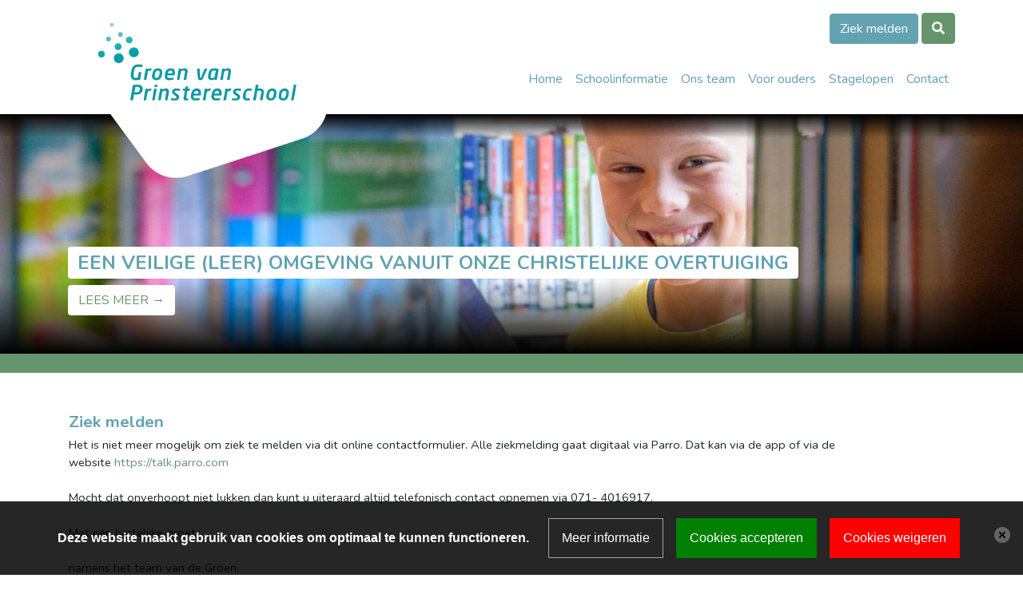

--- FILE ---
content_type: text/html; charset=ISO-8859-1
request_url: https://groenvanprinstererkatwijk.nl/pagina/432655/Ziek+melden
body_size: 6056
content:
<!DOCTYPE html>
<html>
<head>
	<base href="/">
<title>Ziek melden</title>

		<meta name="viewport" content="width=device-width, initial-scale=1.0">

<meta charset="ISO-8859-1">
<meta name="title" content="Ziek melden">
<meta name="keywords" content="">
<meta name="description" content="">

<meta property="og:title" content="Ziek melden">
<meta property="og:description" content="">
<meta property="og:type" content="website">
	<meta property="og:url" content="https://www.groenvanprinstererkatwijk.nl/pagina/432655/Ziek+melden">
	<link rel="canonical" data-href="https://www.groenvanprinstererkatwijk.nl/pagina/432655/Ziek+melden" data-blockedByCookiescript="1">
	<meta property="fb:app_id" content="1552770671656240">

	<meta name="robots" content="follow, index">
	<link rel="stylesheet" type="text/css" media="print,screen" href="https://cdn.basisonline.nl/front/schoolCMS/css/buttons/buttons.css?cacheToken=1742839653" integrity="sha384-yCEoJxq7ZNCzbr5dj2qoAd/MR7WQj3KUHVlrHIBDy9u6Hzw6XQQSmLCWsQx/7tpR" crossorigin="anonymous">
	<link rel="stylesheet" type="text/css" media="print,screen" href="https://cdn.basisonline.nl/front/schoolCMS/css/global.css?cacheToken=1742839653" integrity="sha384-KavVMBF+7wrIoPvl8THw4DPEJDPpCY3yi45mr/hEVBHRrpsREJmSfhsdJiAnOlNl" crossorigin="anonymous">

	
	
	
	
	
	<link rel="stylesheet" type="text/css" media="screen,print" href="https://cdn.basisonline.nl/front/schoolCMS/css/owlcarousel/owl.carousel.css?cacheToken=1742839653" integrity="sha384-jrY5ZbOuX2QkaitxvmrI9byoIEXY4bXa7MbM1o5KGOEwJZsGeJkAwnPgdnXBEY4o" crossorigin="anonymous">
	<link rel="stylesheet" type="text/css" media="screen,print" href="https://cdn.basisonline.nl/front/schoolCMS/misc/fontawesome/531/css/font-awesome.min.css?cacheToken=1742839653" integrity="sha384-mzrmE5qonljUremFsqc01SB46JvROS7bZs3IO2EmfFsd15uHvIt+Y8vEf7N7fWAU" crossorigin="anonymous">
	<link rel="stylesheet" type="text/css" media="screen,print" href="https://cdn.basisonline.nl/front/schoolCMS/misc/fontawesome/440/font-awesome.min.css?cacheToken=1742839653" integrity="sha384-FoNbjDsA4WavZqWZbEKDkgu4uEG2alW1SIaV9gHmOuTMLmBoDiuPswK8PksrCtKe" crossorigin="anonymous">


	<style type="text/css" media="all">	
						#contentCmsBody h1{font-weight: 700; color: #63A2B1;}	
								#contentCmsBody h2{font-weight: 700;}	
								#contentCmsBody h3{font-weight: 700;}	
								#contentCmsBody h4{font-weight: 700;}	
								#contentCmsBody h5{font-weight: 700;}	
								#contentCmsBody h6{font-weight: 700;}	
				</style>

<script type="text/javascript" src="https://cdn.basisonline.nl/front/schoolCMS/js/global/functions.js?cacheToken=1742839653" integrity="sha384-SKd1hl/KIkR16TiY4qmY9vh/I5L3poLPrlphwZG/DNVrA1f62Q8Q3pF4tJ8XY7YG" crossorigin="anonymous"></script>
<script type="text/javascript" src="https://cdn.basisonline.nl/front/schoolCMS/js/jquery/jquerylatest/jquerylatest.min.js?cacheToken=1742839653" integrity="sha384-jkxOdpA1iEPvi3uu6Oq4IfbJ0A2wSnZFTcu9Pv8TZofrAnP8G8miBDvwwgjjS8dD" crossorigin="anonymous"></script>
<script type="text/javascript" src="https://cdn.basisonline.nl/front/schoolCMS/js/jquery/jquery.browserdetection.js?cacheToken=1742839653" integrity="sha384-NtJsNLeWEOaaQd8WFHZcYXRh4SSt7h68rakV5kLy9hpxCbGKrm/SQxlcYzG1GTjS" crossorigin="anonymous"></script>

			<link rel="stylesheet" type="text/css" media="print,screen" href="https://cdn.basisonline.nl/front/schoolCMS/css/bootstrap/bootstrap4.min.css?cacheToken=1742839653" integrity="sha384-yhp5lRw5GN75Aw3qCReftu13lgnVMMB+2Vxly4/0W0dOgxS38/WLXKsLZo39RLGl" crossorigin="anonymous">
		<script type="text/javascript" src="https://cdn.basisonline.nl/front/schoolCMS/js/bootstrap/v4/bootstrap.min.js?cacheToken=1742839653" integrity="sha384-8rFSI+c4xs34cEBHi8QYOV3WRJRY0Fq49sTV6yJvIFaX3km9feGbr/2BRfa+KsNA" crossorigin="anonymous"></script>
	
	<script type="text/javascript" src="https://cdn.basisonline.nl/front/schoolCMS/js/owlcarousel/owl.carousel.min.js?cacheToken=1742839653" integrity="sha384-l/y5WJTphApmSlx76Ev6k4G3zxu/+19CVvn9OTKI7gs4Yu5Hm8mjpdtdr5oyhnNo" crossorigin="anonymous"></script>

<script type="text/javascript">
	var baseIndexPhpFile = '/indexframework.php';
	var frameworkSpecificsBase = 'https://cdn.basisonline.nl/front/';
		
</script>

	
		<script type="text/javascript"> 
		var realId = '';		
		var isHome = false;
		
		$(document).ready(function(){
			if ( typeof realId !== undefined && parseInt( realId,10 ) > 0 )
			{
				$( 'li',$( '.cssMenu' )).removeClass('selected');
				$( 'li#menuItem' + parseInt( realId,10 ) ).addClass ( 'selected' );
				$( 'li#menuItem' + parseInt( realId,10 ) ).parents('li').addClass ( 'selected' );
			}	
			else if ( isHome )
			{
				$( 'li.homeMenu',$( '.cssMenu' )).addClass('selected');
			}
		});
		</script>
	

	
	<script type="text/javascript"> 
		$(document).ready(function(){
			$(".action").on("click", function(action) {
				action.preventDefault();
				var id = $(this).data("id");
				$(this).toggleClass("clicked");
				$(".reaction[data-id=" + id + "]").toggleClass("clicked");
			});
		});
	</script>
	


	<style type="text/css">
		
		#contentCmsBody, #contentCmsBody td, #contentCmsBody div{
			font-family: Nunito;
			font-size: 11pt;
			color: #212529;
		}

					#contentCmsBody a:link, #contentCmsBody a:visited{
				color:#66946B;
				text-decoration: none;
			}
			</style>

	<link rel="shortcut icon" type="image/x-icon" href="/framework/images/general/favicon.ico">
	
		<script type="text/javascript">
			$(document).ready(function () {
				$('.dropdown-menu a.dropdown-toggle').on('click', function (e) {
					if (!$(this).next().hasClass('show')) {
						var $m = $(this).parents('.dropdown-menu').first();
						$m.find('.show').removeClass("show");
						$m.find('a[aria-expanded]').attr('aria-expanded', false);
					}

					var $sm = $(this).next(".dropdown-menu");
					$sm.toggleClass('show');
					$sm.hasClass('show') ? $(this).attr('aria-expanded', true) : $(this).attr('aria-expanded', false);

					$(this).parents('li.nav-item.dropdown.show').on('hidden.bs.dropdown', function (e) {
						$('.dropdown-submenu .show').removeClass("show");
						$('.dropdown-submenu a[aria-expanded]').attr('aria-expanded', false);
					});

					return false;
				});
			});
		</script>
	

<style type="text/css">
	
	.smartyButtonLink .smartyButton{
	
		background-color:#63A2B1;
		border: 1px solid transparent;
							-webkit-border-radius: 8px;
			-moz-border-radius: 8px;
			border-radius: 8px;			
			
	}
	select.smartyButton{color:#FFFFFF;}
	select.smartyButton:hover {color:#FFFFFF;}
	select.smartyButton option {color:#FFFFFF;}
	.smartyButtonLink .smartyButton .smartyButtonText{color:#FFFFFF;}
	.smartyButtonLink:hover .smartyButton{background-color:#5091A0;}
	.smartyButtonLink:hover .smartyButton .smartyButtonText{color:#FFFFFF;}

</style>	<link rel="stylesheet" href="css/global.css?cacheToken=1624952098">
	<link rel="stylesheet" href="css/variables.css?cacheToken=1624952098">
	<link rel="stylesheet" href="https://fonts.googleapis.com/css?family=Nunito:400,700&amp;display=swap">
<script type="text/javascript" src="https://cdn.basisonline.nl/front/global/js/cookieScript/nl.js?cacheToken=1742839653" integrity="sha384-hTG7cncXti/cowxkaLQ47QWmQILbJzBTAzRkXDqPEAnd9SlLkUBpSPo5zssMzYFG" crossorigin="anonymous"></script><script type="text/javascript" src="https://cdn.basisonline.nl/front/global/js/cookieScript/cookieScript.js?cacheToken=1742839653" integrity="sha384-pgIwVUDnrv9uCg4vR2iQNNpyRdEKa+eUcm1AHs76Rnl0z+nRKnDYnVB/Aom5kCic" crossorigin="anonymous"></script><link rel="stylesheet" type="text/css" media="screen" href="https://cdn.basisonline.nl/front/global/css/cookieScript/cookieScript.css?cacheToken=1742839653" integrity="sha384-emAPyy8kYtfFtbxBjaxJ7J+42LvrSUOLmB1zTCEBf8xth0VgfjisWvRmOGbhQRd9" crossorigin="anonymous"></head>
<body class="min-vh-100 d-flex flex-column">	
	
	<main class="home flex-grow-1">
		<div class="bg-light collapse" id="search">
			<div class="search-container py-2 px-3">
				<div class="container-md px-0 px-md-3">	
		<script type="text/javascript">
			function doSearchOnsite( searchElement )
			{
				if( $( searchElement ).val() )
					$( searchElement ).parents('form').trigger( 'submit' );
			}
		</script>	
	

<div class="searchWrapperOnsite">
	<form name="searchOnsite" id="searchOnsite" action="/search/">
		<div class="searchContentWrapperOnsite">
			<input type="text" placeholder="Zoeken..." name="searchText" id="searchTextOnsite" class="searchTextOnsite  form-control">
			<div class="searchOnsiteSubmitWrapper btn-search-sm ml-2">
									<a href="javascript:%20doSearchOnsite('#searchTextOnsite');"> </a>
							</div>
		</div>
	</form>
</div></div>
			</div>
		</div>
	
		
		<header class="header-top position-relative bg-white">
			<div class="container">
				<div class="head d-md-flex justify-content-between">
					<div class="logo-wrapper">
						<a class="logo z-index-2 position-relative pt-3 pt-md-0" href="/"><img class="img-fluid" src="/images/logo2020.png" alt="Groen van Prinstererschool" draggable="false"></a>
					</div>
					<div class="menu-wrapper d-md-flex align-items-end justify-content-between flex-column pb-md-3">
						<span class="button d-none d-md-block justify-content-md-end my-3" role="group">
																					<a class="quick-menu-item btn btn-primary" href="/pagina/432655/Ziek_melden" onclick="document.cookie='navCook=realId^432655|forPath^' + this.href + ';path=/;SameSite=Strict';">Ziek melden</a>
																			<button class="btn btn-green btn-search" type="button" data-toggle="collapse" data-target="#search" aria-controls="search" aria-expanded="false" aria-label="Toggle search"></button>
						</span>

						<nav class="navbar navbar-expand-md navbar-light bg-white px-md-0">
							<div class="w-100 collapse d-md-none" id="collapseSettings">
								<div class="list-group mb-2">
																														<div class="list-group-item list-group-item-action"><a class="quick-menu-item" href="/pagina/432655/Ziek_melden" onclick="document.cookie='navCook=realId^432655|forPath^' + this.href + ';path=/;SameSite=Strict';">Ziek melden</a></div>
																												<div class="list-group-item list-group-item-action btn-search" data-toggle="collapse" data-target="#search" aria-controls="search" aria-expanded="false" aria-label="Toggle search">Zoeken </div>
								</div>
							</div>

							<button class="navbar-toggler" id="navbar-toggler" type="button" data-toggle="collapse" data-target="#navbars" aria-controls="navbars" aria-expanded="false" aria-label="Toggle navigation">
								<span class="navbar-toggler-icon"></span>
							</button>
							<button class="btn btn-secondary d-md-none" type="button" data-toggle="collapse" data-target="#collapseSettings" aria-expanded="false" aria-controls="collapseSettings"><i class="fas fa-sliders-h"></i></button>
			
							<div class="collapse navbar-collapse" id="navbars">
								<div class="mainMenu">
	<ul id="nav" class="cssMenu nav navbar-nav">
<li class="homeMenu topLevel nav-item"><a class="nav-link" href="/">Home</a></li><li id="menuItem431522" class="hasKids noLink topLevel nav-item dropdown"><a data-toggle="dropdown" class="dropdown nav-link" href="#" onclick="return false;">Schoolinformatie</a><ul class="mainDrop dropdown-menu"><li id="menuItem433401" class="noKids nav-item"><a class="dropdown-item" href="/bibliotheek-op-school" onclick="document.cookie='navCook=real_id^433401|forPath^' + this.href + ';path=/;SameSite=Strict';">Bibliotheek op school</a></li><li id="menuItem432175" class="noKids nav-item"><a class="dropdown-item" href="/geschiedenis" onclick="document.cookie='navCook=real_id^432175|forPath^' + this.href + ';path=/;SameSite=Strict';">Geschiedenis</a></li><li id="menuItem433707" class="noKids nav-item"><a class="dropdown-item" href="/hoofdluis" onclick="document.cookie='navCook=real_id^433707|forPath^' + this.href + ';path=/;SameSite=Strict';">Hoofdluis</a></li><li id="menuItem432174" class="noKids nav-item"><a class="dropdown-item" href="/identiteit" onclick="document.cookie='navCook=real_id^432174|forPath^' + this.href + ';path=/;SameSite=Strict';">Identiteit</a></li><li id="menuItem436645" class="noKids nav-item"><a class="dropdown-item" href="/pagina/436645/Leerlingenraad" onclick="document.cookie='navCook=real_id^436645|forPath^' + this.href + ';path=/;SameSite=Strict';">Leerlingenraad</a></li><li id="menuItem433402" class="noKids nav-item"><a class="dropdown-item" href="/leerplicht" onclick="document.cookie='navCook=real_id^433402|forPath^' + this.href + ';path=/;SameSite=Strict';">Leerplicht</a></li><li id="menuItem433379" class="noKids nav-item"><a class="dropdown-item" href="/meldcode-huiselijk-geweld-kindermishandeling" onclick="document.cookie='navCook=real_id^433379|forPath^' + this.href + ';path=/;SameSite=Strict';">Meldcode huiselijk geweld en kindermishandeling </a></li><li id="menuItem432176" class="noKids nav-item"><a class="dropdown-item" href="/missie-visie" onclick="document.cookie='navCook=real_id^432176|forPath^' + this.href + ';path=/;SameSite=Strict';">Missie en visie</a></li><li id="menuItem445254" class="noKids nav-item"><a class="dropdown-item" href="/pagina/445254/Nieuwsbrieven" onclick="document.cookie='navCook=real_id^445254|forPath^' + this.href + ';path=/;SameSite=Strict';">Nieuwsbrieven</a></li><li id="menuItem433380" class="noKids nav-item"><a class="dropdown-item" href="/oud-papier" onclick="document.cookie='navCook=real_id^433380|forPath^' + this.href + ';path=/;SameSite=Strict';">Oud papier</a></li><li id="menuItem433371" class="noKids nav-item"><a class="dropdown-item" href="/privacy" onclick="document.cookie='navCook=real_id^433371|forPath^' + this.href + ';path=/;SameSite=Strict';">Privacy</a></li><li id="menuItem431561" class="noKids nav-item"><a class="dropdown-item" href="/schoolgids" onclick="document.cookie='navCook=real_id^431561|forPath^' + this.href + ';path=/;SameSite=Strict';">Schoolgids</a></li><li id="menuItem432225" class="noKids nav-item"><a class="dropdown-item" href="/schooltijden" onclick="document.cookie='navCook=real_id^432225|forPath^' + this.href + ';path=/;SameSite=Strict';">Schooltijden</a></li><li id="menuItem435972" class="noKids nav-item"><a class="dropdown-item" href="/pagina/435972/Sociale_Veiligheid" onclick="document.cookie='navCook=real_id^435972|forPath^' + this.href + ';path=/;SameSite=Strict';">Sociale Veiligheid</a></li><li id="menuItem444932" class="noKids nav-item"><a class="dropdown-item" href="/pagina/444932/Buitenschoolse_Opvang_BSO" onclick="document.cookie='navCook=real_id^444932|forPath^' + this.href + ';path=/;SameSite=Strict';">Buitenschoolse Opvang (BSO)</a></li><li id="menuItem444933" class="noKids nav-item"><a class="dropdown-item" href="/pagina/444933/Peuteropvang_Peuterspeelzaal" onclick="document.cookie='navCook=real_id^444933|forPath^' + this.href + ';path=/;SameSite=Strict';">Peuteropvang (Peuterspeelzaal)</a></li></ul></li><li id="menuItem431523" class="noKids topLevel nav-item"><a class="nav-link" href="/team" onclick="document.cookie='navCook=real_id^431523|forPath^' + this.href + ';path=/;SameSite=Strict';">Ons team</a></li><li id="menuItem431556" class="hasKids noLink topLevel nav-item dropdown"><a data-toggle="dropdown" class="dropdown nav-link" href="#" onclick="return false;">Voor ouders</a><ul class="mainDrop dropdown-menu"><li id="menuItem432177" class="noKids nav-item"><a class="dropdown-item" href="/aanmelden-kennismaken" onclick="document.cookie='navCook=real_id^432177|forPath^' + this.href + ';path=/;SameSite=Strict';">Aanmelden en kennismaken</a></li><li id="menuItem432188" class="noKids nav-item"><a class="dropdown-item" href="/gebedsgroep" onclick="document.cookie='navCook=real_id^432188|forPath^' + this.href + ';path=/;SameSite=Strict';">Gebedsgroep</a></li><li id="menuItem431557" class="noKids nav-item"><a class="dropdown-item" href="/mr" onclick="document.cookie='navCook=real_id^431557|forPath^' + this.href + ';path=/;SameSite=Strict';">Medezeggenschapsraad </a></li><li id="menuItem433403" class="noKids nav-item"><a class="dropdown-item" href="/ouderbijdrage" onclick="document.cookie='navCook=real_id^433403|forPath^' + this.href + ';path=/;SameSite=Strict';">Ouderbijdrage</a></li><li id="menuItem431558" class="noKids nav-item"><a class="dropdown-item" href="/parro" onclick="document.cookie='navCook=real_id^431558|forPath^' + this.href + ';path=/;SameSite=Strict';">Parro</a></li><li id="menuItem445213" class="noKids nav-item"><a class="dropdown-item" href="/pagina/445213/Vakanties_en_studiedagen" onclick="document.cookie='navCook=real_id^445213|forPath^' + this.href + ';path=/;SameSite=Strict';">Vakanties en studiedagen</a></li><li id="menuItem432900" class="noKids nav-item"><a class="dropdown-item" href="/verlof" onclick="document.cookie='navCook=real_id^432900|forPath^' + this.href + ';path=/;SameSite=Strict';">Verlof </a></li><li id="menuItem431546" class="noKids nav-item"><a class="dropdown-item" href="/ziek-melden" onclick="document.cookie='navCook=real_id^431546|forPath^' + this.href + ';path=/;SameSite=Strict';">Ziek melden</a></li></ul></li><li id="menuItem445132" class="hasKids noLink topLevel nav-item dropdown"><a data-toggle="dropdown" class="dropdown nav-link" href="#" onclick="return false;">Stagelopen</a><ul class="mainDrop dropdown-menu"><li id="menuItem445133" class="noKids nav-item"><a class="dropdown-item" href="/pagina/445133/Pabo" onclick="document.cookie='navCook=real_id^445133|forPath^' + this.href + ';path=/;SameSite=Strict';">Pabo</a></li><li id="menuItem445134" class="noKids nav-item"><a class="dropdown-item" href="/pagina/445134/Onderwijsassistent" onclick="document.cookie='navCook=real_id^445134|forPath^' + this.href + ';path=/;SameSite=Strict';">Onderwijsassistent</a></li><li id="menuItem445135" class="noKids nav-item"><a class="dropdown-item" href="/pagina/445135/Snuffelstage" onclick="document.cookie='navCook=real_id^445135|forPath^' + this.href + ';path=/;SameSite=Strict';">Snuffelstage</a></li></ul></li><li id="menuItem431525" class="noKids topLevel nav-item"><a class="nav-link" href="/contact" onclick="document.cookie='navCook=real_id^431525|forPath^' + this.href + ';path=/;SameSite=Strict';">Contact</a></li></ul>

</div>							</div>
						</nav>
					</div>
				</div>
			</div>
		</header>
	
		<div class="slideshow slide-content position-relative bg-green">
					
	
		<script type="text/javascript">
			$(document).ready(function() {
				$(".slideshow-header").owlCarousel({
					navigation: false,
					pagination: false, 
					slideSpeed: 5000,
					paginationSpeed: 5000,
					autoplay: 500,
					items:1,
										animateOut: 'fadeOut', 
					loop:true					
				});
			});
		</script>
	

	<div class="slideshow-container">
		<div class="owl-carousel owl-theme slideshow-header">
							<div class="slide"><div class="slideshow-item-image"><div class="slideshow-image" style="background-image:url(images/slideshow/slides/BAL_20200630__DSC3141.jpg);" title="EEN VEILIGE (LEER) OMGEVING VANUIT ONZE CHRISTELIJKE OVERTUIGING "></div></div><a href="http://1.60.klanten.instapinternet.nl/identiteit"><div class="container"><div class="slideshow-item-overlay "><h2>EEN VEILIGE (LEER) OMGEVING VANUIT ONZE CHRISTELIJKE OVERTUIGING </h2></div></div></a></div>
							<div class="slide"><div class="slideshow-item-image"><div class="slideshow-image" style="background-image:url(images/slideshow/slides/BAL_20200630__DSC3472.jpg);" title=""></div></div></div>
							<div class="slide"><div class="slideshow-item-image"><div class="slideshow-image" style="background-image:url(images/slideshow/slides/BAL_20200630__DSC3408-HDR-edit.jpg);" title="EEN VEILIGE (LEER) OMGEVING VANUIT ONZE CHRISTELIJKE OVERTUIGING "></div></div><a href="http://1.60.klanten.instapinternet.nl/identiteit"><div class="container"><div class="slideshow-item-overlay "><h2>EEN VEILIGE (LEER) OMGEVING VANUIT ONZE CHRISTELIJKE OVERTUIGING </h2></div></div></a></div>
							<div class="slide"><div class="slideshow-item-image"><div class="slideshow-image" style="background-image:url(images/slideshow/slides/BAL_20200630__DSC3432.jpg);" title="EEN VEILIGE (LEER) OMGEVING VANUIT ONZE CHRISTELIJKE OVERTUIGING "></div></div><a href="http://1.60.klanten.instapinternet.nl/identiteit"><div class="container"><div class="slideshow-item-overlay "><h2>EEN VEILIGE (LEER) OMGEVING VANUIT ONZE CHRISTELIJKE OVERTUIGING </h2></div></div></a></div>
					</div>
	</div>
		</div>

		<div class="main-wrapper bg-white position-relative overflow-hidden">
			<div class="container">
				<div class="row">
					<div class="general col">
						<div class="general-wrapper py-5"><div class="contentCmsBackgroundFixed ">
	<div id="contentCmsBody">
		<div class="contentCmsBackground">
		
		
		<div class="contentWrapper">
			<div id="contentTextBlock" class="class contentText">
		
	<h1>Ziek melden</h1>			<p>Het is niet meer mogelijk om ziek te melden via dit online contactformulier. Alle ziekmelding gaat digitaal via Parro. Dat kan via de app of via de website&nbsp;<a href="https://talk.parro.com/">https://talk.parro.com</a><br>
<br>
Mocht dat onverhoopt niet lukken dan kunt u uiteraard altijd telefonisch contact opnemen via 071- 4016917.<br>
<br>
Met een hartelijke groet,&nbsp;<br>
<br>
namens het team van de Groen,&nbsp;<br>
Geert Jan ten Hove</p>

</div>

			<div class="floatDivider"></div>
		</div>

		
								</div>
	</div>
</div></div>
					</div>
				</div>
			</div>
		</div>

		
                <div class="quote-wrapper bg-light">
            <div class="container">
                <div class="col-md-8 offset-md-2 py-5 text-blue text-center">
											<div class="d-inline-block rounded-circle overflow-hidden border border-white mb-3">
							<div class="quote-img" style="width: 124px; height: 124px; background: url(/images/maintenance/images/BAL_20200630__DSC3348.jpg) no-repeat center / cover"></div>
						</div>
					                    <h2>"Aandacht, zorg en passie voor kleuters om samen hun ontwikkeling te stimuleren en te volgen"</h2>					<span class="text-uppercase">Marjanne Hoek, Leerkracht groep 3</span>                </div>
            </div>
        </div>
        	</main>

	<footer>
		<div class="footer-top bg-blue">
			<div class="container py-5 text-white">
				<div class="row">
					<div class="col-lg-6">
						<h5 class="font-weight-bold">Algemene contactgegevens</h5>
						<div class="d-md-flex mb-3 mb-lg-0">
							<div class="box">
							<div><span>Piet Heinlaan 3</span></div>							<div><span>2224 SZ Katwijk aan Zee</span></div>							</div>
							<div class="box text-truncate">
							<div><span><i class="fas fa-phone"></i> <a class="text-white" href="tel:071-4016917">071-4016917</a></span></div>							<div class="text-truncate"><span><i class="fas fa-envelope"></i> <a class="text-white" href="mailto:info.groenvanprinstererschool@prohles.nl">info.groenvanprinstererschool@prohles.nl</a></span></div>							</div>
						</div>	
					</div>
					<div class="col-lg-6">
						<div class="d-sm-flex justify-content-between align-items-stretch">
							<div class="mb-3 mr-sm-2 mb-sm-0">
								<a href="https://scholenopdekaart.nl/Basisscholen/25204/Groen-van-Prinstererschool" class="d-flex h-100" target="_blank"><img class="logo-footer mw-100 img-fluid m-auto" src="/images/sodk.png"></a>
							</div>
							<div class="mb-3 mr-sm-2 mb-sm-0">
								<a href="https://www.schoolleidersregisterpo.nl/" class="d-flex h-100" target="_blank"><img class="logo-footer img-fluid m-auto" src="/images/logo-rdo.jpg"></a>
							</div>
							<div class="mb-3 mr-sm-1 mb-sm-0">
								<a href="https://mijngezondeschool.nl/zoektool" class="d-flex h-100" target="_blank"><img class="logo-footer img-fluid m-auto" src="/images/gezonde-school.jpg"></a>
							</div>
							<div class="box">
								<a href="https://www.prohles.nl/" class="d-flex h-100" target="_blank"><img class="logo-footer img-fluid m-auto" src="/images/logo-white.svg"></a>
							</div>
						</div>
					</div>
				</div>
			</div>
		</div>
		<div class="footer-bottom bg-white">
			<div class="container py-3 d-flex justify-content-center">
				<a class="text-blue" href="https://www.basisonline.nl" target="_blank">Powered by BasisOnline</a>
			</div>
		</div>
	</footer>
</body>
</html>

--- FILE ---
content_type: text/css
request_url: https://groenvanprinstererkatwijk.nl/css/global.css?cacheToken=1624952098
body_size: 1550
content:
body {
    font-family: 'Nunito', sans-serif;
    overscroll-behavior: none;
}

h1, h2, h3, h4, h5, h6,
.h1, .h2, .h3, .h4, .h5, .h6 {
    font-family: 'Nunito', sans-serif;
}

.z-index-1 {z-index: 1;}	
.z-index-2 {z-index: 2;}	
.z-index-3 {z-index: 3;}

.contentWrapper {margin: 0;}
.bg-image {height: 100%; left: 0; right: 0;}
.btn-arrow-right::after {content: '\f061'; font-family: 'Font Awesome 5 free'; font-weight: 900; display: inline-block; margin-left: .5rem;}
.btn-calendar-icon::after {content: '\f073'; font-family: 'Font Awesome 5 free'; font-weight: 400; display: inline-block; margin-left: .5rem;}
.logo {display: block; margin-bottom: -5rem; text-align: center;}
.main-inner {max-width: 538px;}
.logo-wrapper {max-width: 325px;}

.container-fluid, .container-lg, .container-md, .container-sm, .container-xl {width: 100%; padding-right: 15px; padding-left: 15px; margin-right: auto; margin-left: auto;}

/* SEARCH */
.searchContentWrapperOnsite {display: flex;}
.btn-search {cursor: pointer;}
.btn-search::after {content: '\f002'; font-family: 'Font Awesome 5 Free'; font-weight: 900; font-size: 1rem;}
.btn-search[aria-expanded="true"]::after {content: '\f057';}
.btn-search-sm {border: none; display: inline-flex; align-items: center; border-radius: .25rem; cursor: pointer; vertical-align: middle; transition: all 250ms ease;}
.btn-search-sm a {padding: 6px 12px;}
.btn-search-sm a::after {content: '\f101'; font-family: 'Font Awesome 5 Free'; font-weight: 900; color: #fff; display: inline-block;}

/* SLIDER */
.slideshow {min-height: 176px;}
.slide-home .slideshow-image, .slideshow-image {height: 300px; width: 100%; background-size: cover; background-position: center; object-fit: cover; position: relative;}
.slideshow-item-image::after {content: ''; position: absolute; bottom: 0; right: 0; left: 0; height: 100%; background: linear-gradient(to bottom, rgba(0,0,0,1) 0%, rgba(255,255,255,0) 10%, rgba(255,255,255,0) 70%, rgba(0,0,0,1) 100%);}
.slide > a, .slide > .container, .slide > .slideshow-item-overlay {position: absolute; left: 0; right: 0; bottom: 0; text-decoration: none;}
.slide > a .slideshow-item-overlay::after {content: 'LEES MEER \2192'; background: #fff; border: 1px solid transparent; border-radius: .25rem; padding: .375rem .75rem; display: inline-block;}
.slideshow-item-overlay {display: flex; flex-direction: column; align-items: flex-start; padding-bottom: 3rem;}
.slideshow-item-overlay h2 {font-size: 1.5rem; font-weight: 700;}
.slideshow-item-overlay h2, .slideshow-intro {background: #fff; padding: .375rem .75rem; border-radius: .25rem;}
.slideshow-intro {margin-bottom: 1rem;}

/* MENU */
.navbar {position: absolute; top: 0; right: 0; left: 0; z-index: 1030;}
.nav-link::before {display: none;}
.navbar-nav .nav-link {display: flex; align-items: center; justify-content: space-between;}
.navbar-toggler:focus, .navbar-toggler:hover {outline: none;}

.dropdown-item {display: flex; justify-content: space-between; align-items: center;}
.dropdown-item::before {display: none;}
.dropdown-submenu {position: relative;}
.dropdown-submenu > .dropdown-menu {top: 0; left: 100%; margin: 0;}

.extra-wrapper {min-height: 100%; flex-wrap: wrap; flex-direction: row;}
.extra-wrapper > div {display: flex; flex-basis: 50%; justify-content: center; flex-direction: column; position: relative;}
.extra-wrapper > div > div {display: flex; justify-content: flex-start; align-items: flex-start; flex-direction: column; height: 100%; min-height: 300px;}

/* CALENDAR MONTH */
.miniMonthWrapper .topCalendar .monthName {text-transform: uppercase; font-size: 1.125rem; font-weight: 700; width: 100%; text-align: center;}
.miniMonthWrapper .topCalendar .nextMonth, .miniMonthWrapper .topCalendar .prevMonth {cursor: pointer; font-size: 0;}
.miniMonthWrapper .topCalendar .nextMonth::after {content: '\f054'; font-family: 'Font Awesome 5 Free'; display: inline-block; font-size: 18px; font-weight: 900;}
.miniMonthWrapper .topCalendar .prevMonth::after {content: '\f053'; font-family: 'Font Awesome 5 Free'; display: inline-block; font-size: 18px; font-weight: 900;}
.miniMonthWrapper .dayWrapper .dayHeaderItemMini {font-size: 14px; display: flex; justify-content: center; align-items: center;}
.miniMonthWrapper .dayWrapper .dayHeaderItemMini::after {content: ''; display: inline-block; padding-top: 100%;}
.miniMonthWrapper .dayWrapper a {width: 100%; text-align: center;}
.miniMonthWrapper .dayWrapper a:hover {text-decoration: none;}
.miniMonthWrapper .topCalendar {display: flex; padding: 0 .625rem; align-items: center;}
.miniMonthWrapper .headerRowMiniCalendar {display: flex; flex-wrap: wrap;}
.miniMonthWrapper .miniHeaderItem {max-width: 14.28%; flex: 0 0 14.28%; padding: .4375rem 0; flex-direction: column; justify-content: center; display: flex; text-align: center; text-transform: uppercase;}
.miniMonthWrapper .miniCalendarContent {display: flex; flex-wrap: wrap;}
.miniMonthWrapper .dayWrapper {display: flex; max-width: 14.28%; flex: 0 0 14.28%; flex-direction: column; align-items: center;}
.miniMonthHeader {display: none;}

/* CALENDAR LIST */
.calendarOS .calendarOSHeader {text-transform: uppercase; font-size: 1.125rem; font-weight: 700;}
.calendarOS .calendarOSContent {padding: .4375rem 0 0;} 
.calendarOS .calendarOverview {text-align: center; margin-top: 1.5rem;}
.calendarOS .calendarItem {display: flex; margin-bottom: .5rem;}
.calendarOS .dateMonth {text-transform: lowercase; margin-left: .25rem;}

.logo-footer {max-height: 80px;}
footer .box {flex: 1;}

@media (min-width: 768px) {
    .navbar {position: relative;}
    .nav-item {display: flex;}
    .navbar-nav .nav-link {align-items: flex-end;}
    .navbar-nav > .nav-item > .dropdown-toggle {display: flex; align-items: center; flex-direction: column;}
    .navbar-nav > .nav-item > .dropdown-toggle::after {margin: 0; position: absolute; bottom: 0;}
    .extra-wrapper {display: flex;}
    .container-md {max-width: 1140px;}
    .slide-home .slideshow-image {height: 540px;}
}

--- FILE ---
content_type: text/css
request_url: https://groenvanprinstererkatwijk.nl/css/variables.css?cacheToken=1624952098
body_size: 952
content:
a {color: #63a2b1;}
a:hover {color: #63a2b1;}

::selection {background: #63a2b1; color: #fff;}

/* COLORS */
.bg-blue-light {background: #e8f7fa;}
.bg-green-light {background: #e0f2e2;}
.bg-blue {background: #63a2b1;}
.bg-green {background: #66946b;}
.text-blue {color: #63a2b1;}

.form-control {color: #63a2b1;}
.form-control:focus {color: #63a2b1; border-color: #63a2b1; box-shadow:0 0 0 0.2rem rgba(99, 162, 177, .25);}

.list-group-item-primary {color: #fff; background-color: #66946b;}
.list-group-item-primary.list-group-item-action:focus, .list-group-item-primary.list-group-item-action:hover {color: #fff; background-color: #577f5c;}

/* BUTTONS */
.btn-search-sm {background: #63a2b1;}
.btn-search-sm:hover {background: #5091a0;}

.btn-primary {color: #fff; background-color: #63a2b1; border-color: #63a2b1;}
.btn-primary:hover {color: #fff; background-color: #5091a0; border-color: #5091a0;}
.btn-primary:not(:disabled):not(.disabled).active, .btn-primary:not(:disabled):not(.disabled):active, .show>.btn-primary.dropdown-toggle {color: #fff; background-color: #63a2b1; border-color: #63a2b1;}
.btn-primary.focus, .btn-primary:focus {box-shadow: 0 0 0 0.2rem rgba(99, 162, 177, .5);}
.btn-primary:not(:disabled):not(.disabled).active:focus, .btn-primary:not(:disabled):not(.disabled):active:focus, .show>.btn-primary.dropdown-toggle:focus {box-shadow: 0 0 0 0.2rem rgba(99, 162, 177, .5);}

.btn-secondary {color: #63a2b1; background-color: #ffffff; border-color: #ffffff;}
.btn-secondary:hover {color: #63a2b1; background-color: #ededed; border-color: #ededed;}
.btn-secondary:not(:disabled):not(.disabled).active, .btn-secondary:not(:disabled):not(.disabled):active, .show>.btn-secondary.dropdown-toggle {color: #63a2b1; background-color: #ffffff; border-color: #ffffff;}
.btn-secondary.focus, .btn-secondary:focus {box-shadow: 0 0 0 0.2rem rgba(255, 255, 255, .5);}
.btn-secondary:not(:disabled):not(.disabled).active:focus, .btn-secondary:not(:disabled):not(.disabled):active:focus, .show>.btn-secondary.dropdown-toggle:focus {box-shadow: 0 0 0 0.2rem rgba(255, 255, 255, .5);}

.btn-green {color: #fff; background-color: #66946b; border-color: #66946b;}
.btn-green:hover {color: #fff; background-color: #577f5c; border-color: #577f5c;}
.btn-green:not(:disabled):not(.disabled).active, .btn-green:not(:disabled):not(.disabled):active, .show>.btn-green.dropdown-toggle {color: #63a2b1; background-color: #ffffff; border-color: #ffffff;}
.btn-green.focus, .btn-green:focus {box-shadow: 0 0 0 0.2rem rgba(102, 148, 107, .5);}
.btn-green:not(:disabled):not(.disabled).active:focus, .btn-green:not(:disabled):not(.disabled):active:focus, .show>.btn-green.dropdown-toggle:focus {box-shadow: 0 0 0 0.2rem rgba(102, 148, 107, .5);}

/* NAV */
.navbar-light .navbar-nav .nav-link {color: #63a2b1;}
.nav-item.selected .nav-link {color: #66946B;}
.dropdown-item.active, .dropdown-item:active {color: #fff; text-decoration: none; background-color: #63a2b1;}

/* SLIDER */
.slide > a .slideshow-item-overlay::after {color: #66946B;}
.slide > a, .slide > .container, .slide > .slideshow-item-overlay {color: #63a2b1;}

/* NEWS */
.newsOS .newsContentItem:nth-child(2n+1) {background: #e0f2e2;}
.newsOS .newsContentItem:nth-child(2n+1) .newsTitle a {color: #66946b;}
.newsOS .newsContentItem:nth-child(2n+2) {background: #e8f7fa;}

/* CALENDAR MONTH */
.miniMonthWrapper .topCalendar .monthName {color: #66946b;}
.miniMonthWrapper .topCalendar .nextMonth, .miniMonthWrapper .topCalendar .prevMonth {color: #66946b;}
.miniMonthWrapper .dayWrapper .dayHeaderItemMini {color: #212529;}
.miniMonthWrapper .otherMonth .dayHeaderItemMini {color: rgba(33, 37, 41, .5);}
.miniMonthWrapper .miniHeaderItem {color: #66946b;}

/* CALENDAR LIST */
.calendarOS .calendarOSHeader {color: #66946b;}

/* EXTRA WRAPPER */
.extra-wrapper .box:nth-child(-n+2) {background: #e8f7fa;}
.extra-wrapper .box:nth-child(-n+2) h4 {color: #63a2b1;}
.extra-wrapper .box:nth-last-child(-n+2) {background: #e0f2e2;}
.extra-wrapper .box:nth-last-child(-n+2) h4 {color: #66946b;}

/* PLACEHOLDERS */
.content-wrapper .image {background: url('https://basisonlinefiles.nl/front/global/images/placeholders/image89562.png') no-repeat center / cover;}
.news-wrapper .newsContentItem .newsItemImage {background: url('https://basisonlinefiles.nl/front/global/images/placeholders/image89562.png') no-repeat center / cover; width: 100%; height: 100%;}

--- FILE ---
content_type: text/javascript
request_url: https://cdn.basisonline.nl/front/global/js/cookieScript/nl.js?cacheToken=1742839653
body_size: 46
content:
cookieLegislationInfoLanguage=
{
	info: 'Deze website maakt gebruik van cookies om optimaal te kunnen functioneren.',
	acceptButton: 'Cookies accepteren',
	declineButton: 'Cookies weigeren',
	closeButton: 'Sluiten',
	moreInfoButton: 'Meer informatie',
	cookieSettings: 'Cookie instellingen'
}

--- FILE ---
content_type: image/svg+xml
request_url: https://groenvanprinstererkatwijk.nl/images/logo-white.svg
body_size: 4499
content:
<svg version="1.1" id="Layer_1" xmlns="http://www.w3.org/2000/svg" x="0" y="0" viewBox="0 0 565.12 476.47" xml:space="preserve"><style>.st0{fill:#fff}</style><g id="LOGO"><path class="st0" d="M195.81 118.61c12.99 0 23.52 10.53 23.52 23.52s-10.53 23.52-23.52 23.52-23.52-10.53-23.52-23.52 10.53-23.52 23.52-23.52z"/><circle transform="rotate(-48.402 41.406 150.573)" class="st0" cx="41.41" cy="150.58" r="16.49"/><circle transform="rotate(-80.781 131.884 56.892)" class="st0" cx="131.88" cy="56.89" r="11.86"/><circle transform="rotate(-74.241 120.819 114.996)" class="st0" cx="120.83" cy="115" r="16.49"/><path class="st0" d="M90.67 0c5.66 0 10.25 4.59 10.25 10.25S96.33 20.5 90.67 20.5s-10.25-4.59-10.25-10.25S85.01 0 90.67 0z"/><circle class="st0" cx="74.99" cy="78.2" r="11.86"/><circle transform="rotate(-77.537 173.907 82.831)" class="st0" cx="173.9" cy="82.83" r="16.49"/><path class="st0" d="M123.84 146.76c12.99 0 23.52 10.53 23.52 23.52s-10.53 23.52-23.52 23.52-23.52-10.53-23.52-23.52 10.53-23.52 23.52-23.52zM396.45 160.03c0-13.87-9.85-27.54-23.12-31.97-36.39-11.86-72.58-23.52-108.96-34.98-13.27-4.22-29.35 1.01-37.39 12.26-3.42 4.62-6.84 9.45-10.25 14.07 8.44 7.84 12.26 19.9 9.05 31.56-4.83 16.48-22.11 26.13-38.6 21.31-2.21-.6-4.42-1.61-6.43-2.81-6.84 9.65-13.87 19.1-20.71 28.75-8.04 11.26-7.84 27.94.2 39 11.26 15.48 22.52 30.76 33.77 46.04 11.26 15.28 22.52 30.76 33.77 46.04 8.24 11.26 24.12 16.48 37.39 12.26 36.19-11.86 72.38-23.72 108.56-35.58 13.67-4.42 23.32-18.09 23.32-32.37l-.6-113.58zm-49.65 48.25c-.6 11.46-5.03 21.51-12.87 29.75-6.03 6.23-13.27 10.45-21.71 12.67-3.42 1.01-7.04 1.41-10.66 1.41h-28.55c-.6 0-.8.2-1.21.6-3.62 5.43-7.44 10.86-11.06 16.28-3.62 5.23-7.04 10.45-10.45 15.68-1.21 1.81-3.42 2.61-5.43 2.01-2.01-.6-3.42-2.41-3.42-4.62-.2-9.45-.2-18.7-.2-28.15v-28.15-46.24-15.28c0-2.21 1.61-3.82 3.82-3.82h53.07c5.63 0 11.26.6 16.69 2.41 12.06 4.02 20.91 11.66 26.94 22.72 3.83 7.05 5.44 14.69 5.04 22.73z"/><g><path class="st0" d="M29.96 444.3c-2.81 0-6.63-.2-9.65-.4v29.15c0 1.41-1.01 2.41-2.41 2.41H2.41C1 475.46 0 474.45 0 473.25v-80.42c0-4.02 1.61-5.23 5.43-5.83 6.03-1.01 15.68-1.61 24.33-1.61 18.09 0 35.79 6.43 35.79 28.75v1.01c-.01 22.52-17.7 29.15-35.59 29.15zm15.27-29.96c0-8.44-5.23-11.86-15.28-11.86-1.61 0-8.24.2-9.65.4v24.33c1.41.2 8.44.2 9.65.2 10.66 0 15.28-4.02 15.28-12.06v-1.01zM151.38 475.46h-18.29c-1.41 0-1.81-1.21-2.41-2.41l-16.08-30.16-1.41.2c-2.41 0-6.23-.2-8.44-.2v30.36c0 1.41-1.01 2.41-2.41 2.41H86.85c-1.41 0-2.41-1.01-2.41-2.41v-80.21c0-4.02 1.61-5.23 5.43-5.83 5.43-.8 15.68-1.61 24.33-1.61 20.31 0 35.99 6.84 35.99 27.95v1.61c0 12.67-6.63 20.51-15.48 23.92l18.09 33.78c.2.4.4 1 .4 1.41-.01.59-.61 1.19-1.82 1.19zm-21.51-61.92c0-7.24-5.63-10.66-15.68-10.66-1.61 0-7.84.2-9.25.4v22.92c1.41.2 7.24.2 8.44.2 12.46 0 16.49-3.22 16.49-11.46v-1.4zM205.66 476.47c-19.7 0-35.38-10.66-35.38-38.4V423.8c0-27.74 15.68-38.4 35.38-38.4 19.7 0 35.38 10.65 35.38 38.4v14.27c.01 27.74-15.67 38.4-35.38 38.4zm14.88-52.68c0-14.27-4.82-20.51-14.88-20.51-10.05 0-14.68 6.03-14.68 20.51v14.27c0 14.28 4.62 20.51 14.68 20.51 10.05 0 14.88-6.03 14.88-20.51v-14.27zM331.72 475.46h-15.68c-1.41 0-2.41-1.01-2.41-2.41v-34.58h-29.55v34.58c0 1.41-1 2.41-2.41 2.41h-15.68c-1.41 0-2.41-1.01-2.41-2.41v-84.24c0-1.41 1.01-2.21 2.41-2.21h15.68c1.41 0 2.41 1 2.41 2.21v31.76h29.55v-31.76c0-1.41 1-2.21 2.41-2.21h15.68c1.41 0 2.41 1 2.41 2.21v84.24c0 1.2-1.21 2.41-2.41 2.41zM411.13 474.86c-4.02.8-13.07 1.61-19.5 1.61-15.48 0-29.15-4.02-29.15-25.73v-61.92c0-1.41 1.01-2.41 2.41-2.41h15.68c1.41 0 2.41 1 2.41 2.41v61.92c0 6.23 2.01 8.04 7.64 8.04h20.51c1.41 0 2.41 1.01 2.41 2.41v11.06c0 1.8-.81 2.41-2.41 2.61zM481.29 474.86c-4.22.6-10.25 1.61-23.12 1.61-15.48 0-29.15-4.02-29.15-25.73v-39.61c0-21.71 13.67-25.53 29.15-25.53 12.87 0 18.9 1.01 23.12 1.61 1.61.2 2.41.8 2.41 2.41v11.06c0 1.41-1.01 2.41-2.41 2.41h-24.32c-5.63 0-7.64 2.01-7.64 8.04v10.86h30.96c1.41 0 2.41 1 2.41 2.41v11.46c0 1.41-1.01 2.41-2.41 2.41h-30.96v12.67c0 6.23 2.01 8.04 7.64 8.04h24.32c1.41 0 2.41 1.01 2.41 2.41v11.06c0 1.6-.8 2.21-2.41 2.41zM532.15 476.47c-9.45 0-16.48-1.01-22.52-2.62-1.21-.4-2.41-1-2.41-2.41v-11.66c0-1.61 1-2.21 2.21-2.21h.4c4.82.4 18.09 1.41 22.72 1.41 8.24 0 10.66-2.61 10.66-8.44 0-3.42-1.61-5.43-7.84-9.05l-16.48-9.85c-11.06-6.63-14.07-14.07-14.07-22.92 0-13.07 7.44-23.32 30.56-23.32 8.64 0 20.71 1.41 25.33 2.61 1.01.2 1.81.8 1.81 2.21v12.06c0 1.01-.4 2.01-2.01 2.01h-.2c-3.42-.2-17.29-1.41-25.33-1.41-6.83 0-9.25 2.01-9.25 6.43 0 3.42 1.61 4.82 8.04 8.44l15.28 8.24c12.46 6.63 16.08 14.68 16.08 24.33-.21 12.68-8.65 26.15-32.98 26.15z"/></g></g></svg>